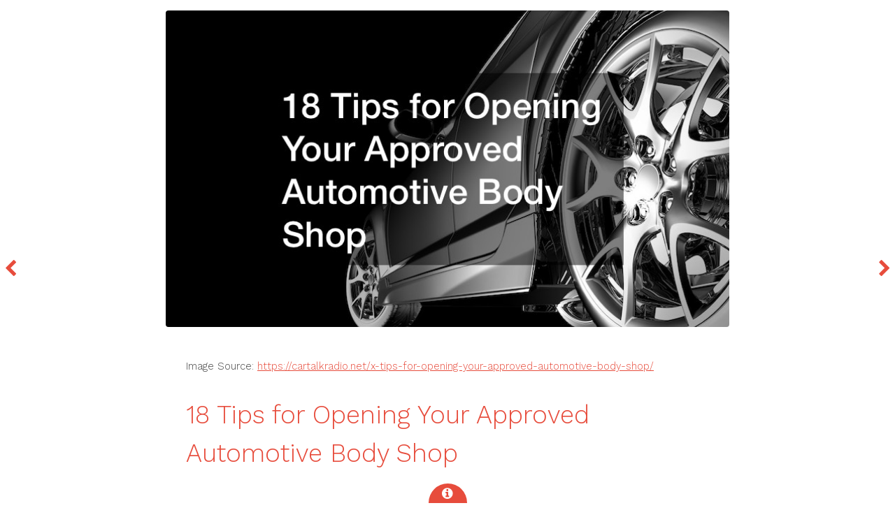

--- FILE ---
content_type: text/html;charset=UTF-8
request_url: https://www.hiusmalli.com/?iid=13909&18-Tips-for-Opening-Your-Approved-Automotive-Body-Shop
body_size: 1753
content:
<!DOCTYPE HTML>
<!--
Radius by TEMPLATED
templated.co @templatedco
Released for free under the Creative Commons Attribution 3.0 license (templated.co/license)
-->
<html>
<head>
<title>www.hiusmalli.com 18 Tips for Opening Your Approved Automotive Body Shop</title>
<meta charset="utf-8" />
<meta name="viewport" content="width=device-width, initial-scale=1" />
<link rel="stylesheet" href="_image/assets/css/main.css" />
</head>
<body>
<!-- Header -->
<!-- Main -->
<div id="preview">
<div class="inner">
<div class="image fit">
<a href="https://cartalkradio.net/x-tips-for-opening-your-approved-automotive-body-shop/"><img src="https://cartalkradio.net/wp-content/uploads/2024/01/3098-1.jpg" alt="" /></a>
</div>
<div class="content">
<p>Image Source: <a href="https://cartalkradio.net/x-tips-for-opening-your-approved-automotive-body-shop/">https://cartalkradio.net/x-tips-for-opening-your-approved-automotive-body-shop/</a></p>
<header>
<h2>18 Tips for Opening Your Approved Automotive Body Shop</h2>
</header>
<p></p>
</div>
</div>
<a href="/" class="nav previous"><span class="fa fa-chevron-left"></span></a>
<a href="/" class="nav next"><span class="fa fa-chevron-right"></span></a>
</div>
<!-- Footer -->
<footer id="footer">
<a href="#" class="info fa fa-info-circle"><span>About</span></a>
<div class="inner">
<div class="content">
<h1><a href="/">Home</a></h1>
<h1><a href="/?iid=SiteMap">Site Map</a></h1>
<h3>Free Images</h3>
<p>These images are free to use with attribution.</p>
</div>
<div class="copyright">
&copy; www.hiusmalli.com. Design: <a href="https://templated.co">TEMPLATED</a>.
</div>
</div>
</footer>
<!-- Scripts -->
<script src="_image/assets/js/jquery.min.js"></script>
<script src="_image/assets/js/skel.min.js"></script>
<script src="_image/assets/js/util.js"></script>
<script src="_image/assets/js/main.js"></script>
</body>
</html>
